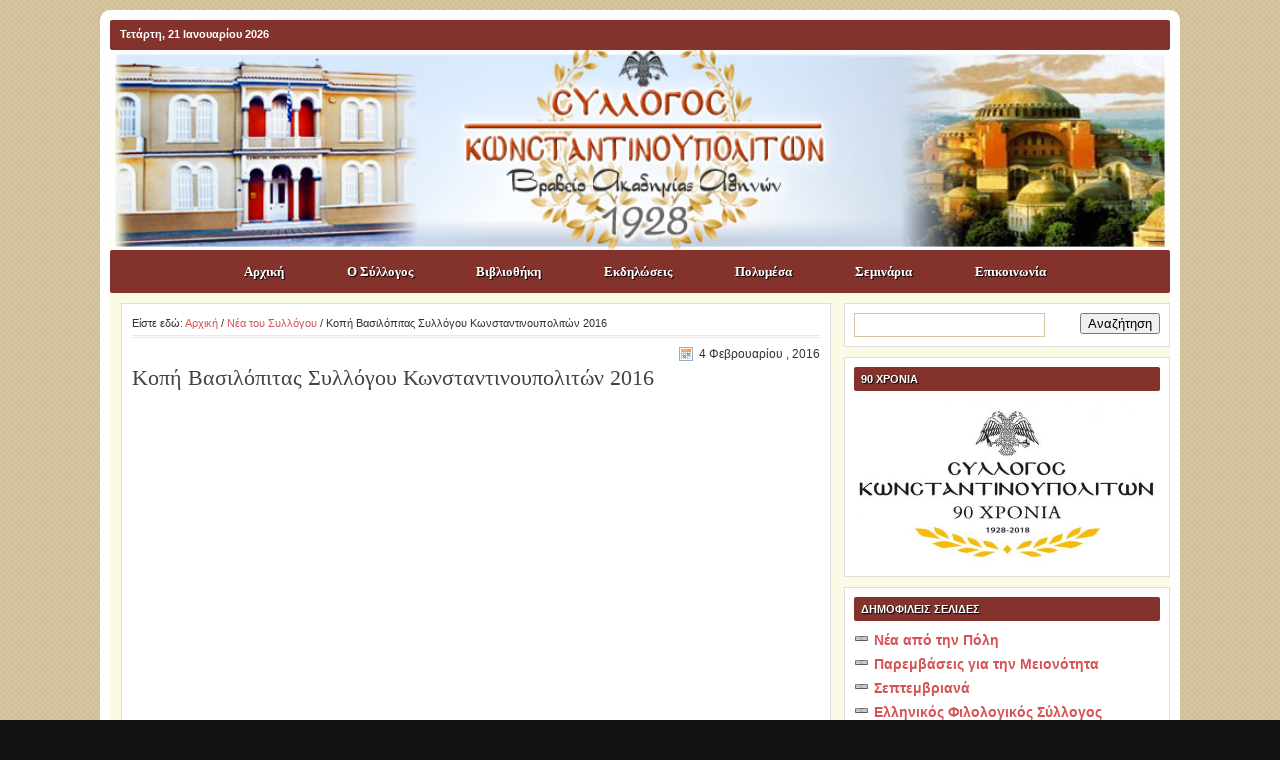

--- FILE ---
content_type: text/html; charset=UTF-8
request_url: https://www.cpolitan.gr/news/%CE%BA%CE%BF%CF%80%CE%AE-%CE%B2%CE%B1%CF%83%CE%B9%CE%BB%CF%8C%CF%80%CE%B9%CF%84%CE%B1%CF%82-%CF%83%CF%85%CE%BB%CE%BB%CF%8C%CE%B3%CE%BF%CF%85-%CE%BA%CF%89%CE%BD%CF%83%CF%84%CE%B1%CE%BD%CF%84%CE%B9/
body_size: 12833
content:
<!DOCTYPE html PUBLIC "-//W3C//DTD XHTML 1.0 Transitional//EN" "http://www.w3.org/TR/xhtml1/DTD/xhtml1-transitional.dtd">
<html xmlns="http://www.w3.org/1999/xhtml" lang="el" xml:lang="el">
	<head profile="http://gmpg.org/xfn/11">

	<meta http-equiv="Content-Type" content="text/html; charset=UTF-8" />
	<meta name="language" content="en" />

	<title>Κοπή Βασιλόπιτας Συλλόγου Κωνσταντινουπολιτών 2016 - ΣΥΛΛΟΓΟΣ ΚΩNΣΤΑΝΤΙΝΟΥΠΟΛΙΤΩΝ : ΣΥΛΛΟΓΟΣ ΚΩNΣΤΑΝΤΙΝΟΥΠΟΛΙΤΩΝ</title>
	<link rel="shortcut icon" href="https://www.cpolitan.gr/wp-content/themes/church_40/images/favicon.ico" type="image/x-icon" />

	<link rel="stylesheet" href="https://www.cpolitan.gr/wp-content/themes/church_40/style.css" type="text/css" media="screen" />
	<link rel="alternate" type="application/rss+xml" title="ΣΥΛΛΟΓΟΣ ΚΩNΣΤΑΝΤΙΝΟΥΠΟΛΙΤΩΝ RSS Feed" href="https://www.cpolitan.gr/feed/" />
	<link rel="alternate" type="application/atom+xml" title="ΣΥΛΛΟΓΟΣ ΚΩNΣΤΑΝΤΙΝΟΥΠΟΛΙΤΩΝ Atom Feed" href="https://www.cpolitan.gr/feed/atom/" />
	<link rel="pingback" href="https://www.cpolitan.gr/xmlrpc.php" />

		<meta name='robots' content='index, follow, max-image-preview:large, max-snippet:-1, max-video-preview:-1' />
	<style>img:is([sizes="auto" i], [sizes^="auto," i]) { contain-intrinsic-size: 3000px 1500px }</style>
	
	<!-- This site is optimized with the Yoast SEO plugin v21.7 - https://yoast.com/wordpress/plugins/seo/ -->
	<link rel="canonical" href="https://www.cpolitan.gr/news/κοπή-βασιλόπιτας-συλλόγου-κωνσταντι/" />
	<meta property="og:locale" content="el_GR" />
	<meta property="og:type" content="article" />
	<meta property="og:title" content="Κοπή Βασιλόπιτας Συλλόγου Κωνσταντινουπολιτών 2016 - ΣΥΛΛΟΓΟΣ ΚΩNΣΤΑΝΤΙΝΟΥΠΟΛΙΤΩΝ" />
	<meta property="og:url" content="https://www.cpolitan.gr/news/κοπή-βασιλόπιτας-συλλόγου-κωνσταντι/" />
	<meta property="og:site_name" content="ΣΥΛΛΟΓΟΣ ΚΩNΣΤΑΝΤΙΝΟΥΠΟΛΙΤΩΝ" />
	<meta property="article:publisher" content="https://www.facebook.com/SyllogosKwnstantinoupolitwn" />
	<meta property="article:published_time" content="2016-02-04T16:45:56+00:00" />
	<meta property="article:modified_time" content="2016-02-05T17:09:57+00:00" />
	<meta name="author" content="admin" />
	<meta name="twitter:label1" content="Συντάχθηκε από" />
	<meta name="twitter:data1" content="admin" />
	<script type="application/ld+json" class="yoast-schema-graph">{"@context":"https://schema.org","@graph":[{"@type":"Article","@id":"https://www.cpolitan.gr/news/%ce%ba%ce%bf%cf%80%ce%ae-%ce%b2%ce%b1%cf%83%ce%b9%ce%bb%cf%8c%cf%80%ce%b9%cf%84%ce%b1%cf%82-%cf%83%cf%85%ce%bb%ce%bb%cf%8c%ce%b3%ce%bf%cf%85-%ce%ba%cf%89%ce%bd%cf%83%cf%84%ce%b1%ce%bd%cf%84%ce%b9/#article","isPartOf":{"@id":"https://www.cpolitan.gr/news/%ce%ba%ce%bf%cf%80%ce%ae-%ce%b2%ce%b1%cf%83%ce%b9%ce%bb%cf%8c%cf%80%ce%b9%cf%84%ce%b1%cf%82-%cf%83%cf%85%ce%bb%ce%bb%cf%8c%ce%b3%ce%bf%cf%85-%ce%ba%cf%89%ce%bd%cf%83%cf%84%ce%b1%ce%bd%cf%84%ce%b9/"},"author":{"name":"admin","@id":"https://www.cpolitan.gr/#/schema/person/2ac7fd4dbdbc30826151bc0c1a41f14f"},"headline":"Κοπή Βασιλόπιτας Συλλόγου Κωνσταντινουπολιτών 2016","datePublished":"2016-02-04T16:45:56+00:00","dateModified":"2016-02-05T17:09:57+00:00","mainEntityOfPage":{"@id":"https://www.cpolitan.gr/news/%ce%ba%ce%bf%cf%80%ce%ae-%ce%b2%ce%b1%cf%83%ce%b9%ce%bb%cf%8c%cf%80%ce%b9%cf%84%ce%b1%cf%82-%cf%83%cf%85%ce%bb%ce%bb%cf%8c%ce%b3%ce%bf%cf%85-%ce%ba%cf%89%ce%bd%cf%83%cf%84%ce%b1%ce%bd%cf%84%ce%b9/"},"wordCount":8,"publisher":{"@id":"https://www.cpolitan.gr/#organization"},"articleSection":["Νέα του Συλλόγου"],"inLanguage":"el"},{"@type":"WebPage","@id":"https://www.cpolitan.gr/news/%ce%ba%ce%bf%cf%80%ce%ae-%ce%b2%ce%b1%cf%83%ce%b9%ce%bb%cf%8c%cf%80%ce%b9%cf%84%ce%b1%cf%82-%cf%83%cf%85%ce%bb%ce%bb%cf%8c%ce%b3%ce%bf%cf%85-%ce%ba%cf%89%ce%bd%cf%83%cf%84%ce%b1%ce%bd%cf%84%ce%b9/","url":"https://www.cpolitan.gr/news/%ce%ba%ce%bf%cf%80%ce%ae-%ce%b2%ce%b1%cf%83%ce%b9%ce%bb%cf%8c%cf%80%ce%b9%cf%84%ce%b1%cf%82-%cf%83%cf%85%ce%bb%ce%bb%cf%8c%ce%b3%ce%bf%cf%85-%ce%ba%cf%89%ce%bd%cf%83%cf%84%ce%b1%ce%bd%cf%84%ce%b9/","name":"Κοπή Βασιλόπιτας Συλλόγου Κωνσταντινουπολιτών 2016 - ΣΥΛΛΟΓΟΣ ΚΩNΣΤΑΝΤΙΝΟΥΠΟΛΙΤΩΝ","isPartOf":{"@id":"https://www.cpolitan.gr/#website"},"datePublished":"2016-02-04T16:45:56+00:00","dateModified":"2016-02-05T17:09:57+00:00","breadcrumb":{"@id":"https://www.cpolitan.gr/news/%ce%ba%ce%bf%cf%80%ce%ae-%ce%b2%ce%b1%cf%83%ce%b9%ce%bb%cf%8c%cf%80%ce%b9%cf%84%ce%b1%cf%82-%cf%83%cf%85%ce%bb%ce%bb%cf%8c%ce%b3%ce%bf%cf%85-%ce%ba%cf%89%ce%bd%cf%83%cf%84%ce%b1%ce%bd%cf%84%ce%b9/#breadcrumb"},"inLanguage":"el","potentialAction":[{"@type":"ReadAction","target":["https://www.cpolitan.gr/news/%ce%ba%ce%bf%cf%80%ce%ae-%ce%b2%ce%b1%cf%83%ce%b9%ce%bb%cf%8c%cf%80%ce%b9%cf%84%ce%b1%cf%82-%cf%83%cf%85%ce%bb%ce%bb%cf%8c%ce%b3%ce%bf%cf%85-%ce%ba%cf%89%ce%bd%cf%83%cf%84%ce%b1%ce%bd%cf%84%ce%b9/"]}]},{"@type":"BreadcrumbList","@id":"https://www.cpolitan.gr/news/%ce%ba%ce%bf%cf%80%ce%ae-%ce%b2%ce%b1%cf%83%ce%b9%ce%bb%cf%8c%cf%80%ce%b9%cf%84%ce%b1%cf%82-%cf%83%cf%85%ce%bb%ce%bb%cf%8c%ce%b3%ce%bf%cf%85-%ce%ba%cf%89%ce%bd%cf%83%cf%84%ce%b1%ce%bd%cf%84%ce%b9/#breadcrumb","itemListElement":[{"@type":"ListItem","position":1,"name":"Home","item":"https://www.cpolitan.gr/"},{"@type":"ListItem","position":2,"name":"Κοπή Βασιλόπιτας Συλλόγου Κωνσταντινουπολιτών 2016"}]},{"@type":"WebSite","@id":"https://www.cpolitan.gr/#website","url":"https://www.cpolitan.gr/","name":"ΣΥΛΛΟΓΟΣ ΚΩNΣΤΑΝΤΙΝΟΥΠΟΛΙΤΩΝ","description":"ΠΟΛΙΤΙΣΤΙΚΟΣ ΣΥΛΛΟΓΟΣ","publisher":{"@id":"https://www.cpolitan.gr/#organization"},"potentialAction":[{"@type":"SearchAction","target":{"@type":"EntryPoint","urlTemplate":"https://www.cpolitan.gr/?s={search_term_string}"},"query-input":"required name=search_term_string"}],"inLanguage":"el"},{"@type":"Organization","@id":"https://www.cpolitan.gr/#organization","name":"ΣΥΛΛΟΓΟΣ ΚΩNΣΤΑΝΤΙΝΟΥΠΟΛΙΤΩΝ","url":"https://www.cpolitan.gr/","logo":{"@type":"ImageObject","inLanguage":"el","@id":"https://www.cpolitan.gr/#/schema/logo/image/","url":"https://cpolitan.eu-central-1.linodeobjects.com/uploads/2023/10/Constantinopolitan_Society_KTIRIO_IMAGE.jpg","contentUrl":"https://cpolitan.eu-central-1.linodeobjects.com/uploads/2023/10/Constantinopolitan_Society_KTIRIO_IMAGE.jpg","width":1920,"height":1440,"caption":"ΣΥΛΛΟΓΟΣ ΚΩNΣΤΑΝΤΙΝΟΥΠΟΛΙΤΩΝ"},"image":{"@id":"https://www.cpolitan.gr/#/schema/logo/image/"},"sameAs":["https://www.facebook.com/SyllogosKwnstantinoupolitwn","https://www.youtube.com/user/Constantinopolitans"]},{"@type":"Person","@id":"https://www.cpolitan.gr/#/schema/person/2ac7fd4dbdbc30826151bc0c1a41f14f","name":"admin","image":{"@type":"ImageObject","inLanguage":"el","@id":"https://www.cpolitan.gr/#/schema/person/image/","url":"https://secure.gravatar.com/avatar/17691b6fdaa8f9d550c1fc2f9e4e65b8b36e3123959d8ece6fc2c03ca33e081c?s=96&d=mm&r=g","contentUrl":"https://secure.gravatar.com/avatar/17691b6fdaa8f9d550c1fc2f9e4e65b8b36e3123959d8ece6fc2c03ca33e081c?s=96&d=mm&r=g","caption":"admin"},"url":"https://www.cpolitan.gr/author/admin2/"}]}</script>
	<!-- / Yoast SEO plugin. -->


<link rel='dns-prefetch' href='//stats.wp.com' />
<link rel='dns-prefetch' href='//cpolitan.eu-central-1.linodeobjects.com' />
<script type="text/javascript">
/* <![CDATA[ */
window._wpemojiSettings = {"baseUrl":"https:\/\/s.w.org\/images\/core\/emoji\/16.0.1\/72x72\/","ext":".png","svgUrl":"https:\/\/s.w.org\/images\/core\/emoji\/16.0.1\/svg\/","svgExt":".svg","source":{"concatemoji":"https:\/\/www.cpolitan.gr\/wp-includes\/js\/wp-emoji-release.min.js?ver=6.8.3"}};
/*! This file is auto-generated */
!function(s,n){var o,i,e;function c(e){try{var t={supportTests:e,timestamp:(new Date).valueOf()};sessionStorage.setItem(o,JSON.stringify(t))}catch(e){}}function p(e,t,n){e.clearRect(0,0,e.canvas.width,e.canvas.height),e.fillText(t,0,0);var t=new Uint32Array(e.getImageData(0,0,e.canvas.width,e.canvas.height).data),a=(e.clearRect(0,0,e.canvas.width,e.canvas.height),e.fillText(n,0,0),new Uint32Array(e.getImageData(0,0,e.canvas.width,e.canvas.height).data));return t.every(function(e,t){return e===a[t]})}function u(e,t){e.clearRect(0,0,e.canvas.width,e.canvas.height),e.fillText(t,0,0);for(var n=e.getImageData(16,16,1,1),a=0;a<n.data.length;a++)if(0!==n.data[a])return!1;return!0}function f(e,t,n,a){switch(t){case"flag":return n(e,"\ud83c\udff3\ufe0f\u200d\u26a7\ufe0f","\ud83c\udff3\ufe0f\u200b\u26a7\ufe0f")?!1:!n(e,"\ud83c\udde8\ud83c\uddf6","\ud83c\udde8\u200b\ud83c\uddf6")&&!n(e,"\ud83c\udff4\udb40\udc67\udb40\udc62\udb40\udc65\udb40\udc6e\udb40\udc67\udb40\udc7f","\ud83c\udff4\u200b\udb40\udc67\u200b\udb40\udc62\u200b\udb40\udc65\u200b\udb40\udc6e\u200b\udb40\udc67\u200b\udb40\udc7f");case"emoji":return!a(e,"\ud83e\udedf")}return!1}function g(e,t,n,a){var r="undefined"!=typeof WorkerGlobalScope&&self instanceof WorkerGlobalScope?new OffscreenCanvas(300,150):s.createElement("canvas"),o=r.getContext("2d",{willReadFrequently:!0}),i=(o.textBaseline="top",o.font="600 32px Arial",{});return e.forEach(function(e){i[e]=t(o,e,n,a)}),i}function t(e){var t=s.createElement("script");t.src=e,t.defer=!0,s.head.appendChild(t)}"undefined"!=typeof Promise&&(o="wpEmojiSettingsSupports",i=["flag","emoji"],n.supports={everything:!0,everythingExceptFlag:!0},e=new Promise(function(e){s.addEventListener("DOMContentLoaded",e,{once:!0})}),new Promise(function(t){var n=function(){try{var e=JSON.parse(sessionStorage.getItem(o));if("object"==typeof e&&"number"==typeof e.timestamp&&(new Date).valueOf()<e.timestamp+604800&&"object"==typeof e.supportTests)return e.supportTests}catch(e){}return null}();if(!n){if("undefined"!=typeof Worker&&"undefined"!=typeof OffscreenCanvas&&"undefined"!=typeof URL&&URL.createObjectURL&&"undefined"!=typeof Blob)try{var e="postMessage("+g.toString()+"("+[JSON.stringify(i),f.toString(),p.toString(),u.toString()].join(",")+"));",a=new Blob([e],{type:"text/javascript"}),r=new Worker(URL.createObjectURL(a),{name:"wpTestEmojiSupports"});return void(r.onmessage=function(e){c(n=e.data),r.terminate(),t(n)})}catch(e){}c(n=g(i,f,p,u))}t(n)}).then(function(e){for(var t in e)n.supports[t]=e[t],n.supports.everything=n.supports.everything&&n.supports[t],"flag"!==t&&(n.supports.everythingExceptFlag=n.supports.everythingExceptFlag&&n.supports[t]);n.supports.everythingExceptFlag=n.supports.everythingExceptFlag&&!n.supports.flag,n.DOMReady=!1,n.readyCallback=function(){n.DOMReady=!0}}).then(function(){return e}).then(function(){var e;n.supports.everything||(n.readyCallback(),(e=n.source||{}).concatemoji?t(e.concatemoji):e.wpemoji&&e.twemoji&&(t(e.twemoji),t(e.wpemoji)))}))}((window,document),window._wpemojiSettings);
/* ]]> */
</script>
<style id='wp-emoji-styles-inline-css' type='text/css'>

	img.wp-smiley, img.emoji {
		display: inline !important;
		border: none !important;
		box-shadow: none !important;
		height: 1em !important;
		width: 1em !important;
		margin: 0 0.07em !important;
		vertical-align: -0.1em !important;
		background: none !important;
		padding: 0 !important;
	}
</style>
<link rel='stylesheet' id='wp-block-library-css' href='https://www.cpolitan.gr/wp-includes/css/dist/block-library/style.min.css?ver=6.8.3' type='text/css' media='all' />
<style id='wp-block-library-inline-css' type='text/css'>
.has-text-align-justify{text-align:justify;}
</style>
<style id='classic-theme-styles-inline-css' type='text/css'>
/*! This file is auto-generated */
.wp-block-button__link{color:#fff;background-color:#32373c;border-radius:9999px;box-shadow:none;text-decoration:none;padding:calc(.667em + 2px) calc(1.333em + 2px);font-size:1.125em}.wp-block-file__button{background:#32373c;color:#fff;text-decoration:none}
</style>
<style id='global-styles-inline-css' type='text/css'>
:root{--wp--preset--aspect-ratio--square: 1;--wp--preset--aspect-ratio--4-3: 4/3;--wp--preset--aspect-ratio--3-4: 3/4;--wp--preset--aspect-ratio--3-2: 3/2;--wp--preset--aspect-ratio--2-3: 2/3;--wp--preset--aspect-ratio--16-9: 16/9;--wp--preset--aspect-ratio--9-16: 9/16;--wp--preset--color--black: #000000;--wp--preset--color--cyan-bluish-gray: #abb8c3;--wp--preset--color--white: #ffffff;--wp--preset--color--pale-pink: #f78da7;--wp--preset--color--vivid-red: #cf2e2e;--wp--preset--color--luminous-vivid-orange: #ff6900;--wp--preset--color--luminous-vivid-amber: #fcb900;--wp--preset--color--light-green-cyan: #7bdcb5;--wp--preset--color--vivid-green-cyan: #00d084;--wp--preset--color--pale-cyan-blue: #8ed1fc;--wp--preset--color--vivid-cyan-blue: #0693e3;--wp--preset--color--vivid-purple: #9b51e0;--wp--preset--gradient--vivid-cyan-blue-to-vivid-purple: linear-gradient(135deg,rgba(6,147,227,1) 0%,rgb(155,81,224) 100%);--wp--preset--gradient--light-green-cyan-to-vivid-green-cyan: linear-gradient(135deg,rgb(122,220,180) 0%,rgb(0,208,130) 100%);--wp--preset--gradient--luminous-vivid-amber-to-luminous-vivid-orange: linear-gradient(135deg,rgba(252,185,0,1) 0%,rgba(255,105,0,1) 100%);--wp--preset--gradient--luminous-vivid-orange-to-vivid-red: linear-gradient(135deg,rgba(255,105,0,1) 0%,rgb(207,46,46) 100%);--wp--preset--gradient--very-light-gray-to-cyan-bluish-gray: linear-gradient(135deg,rgb(238,238,238) 0%,rgb(169,184,195) 100%);--wp--preset--gradient--cool-to-warm-spectrum: linear-gradient(135deg,rgb(74,234,220) 0%,rgb(151,120,209) 20%,rgb(207,42,186) 40%,rgb(238,44,130) 60%,rgb(251,105,98) 80%,rgb(254,248,76) 100%);--wp--preset--gradient--blush-light-purple: linear-gradient(135deg,rgb(255,206,236) 0%,rgb(152,150,240) 100%);--wp--preset--gradient--blush-bordeaux: linear-gradient(135deg,rgb(254,205,165) 0%,rgb(254,45,45) 50%,rgb(107,0,62) 100%);--wp--preset--gradient--luminous-dusk: linear-gradient(135deg,rgb(255,203,112) 0%,rgb(199,81,192) 50%,rgb(65,88,208) 100%);--wp--preset--gradient--pale-ocean: linear-gradient(135deg,rgb(255,245,203) 0%,rgb(182,227,212) 50%,rgb(51,167,181) 100%);--wp--preset--gradient--electric-grass: linear-gradient(135deg,rgb(202,248,128) 0%,rgb(113,206,126) 100%);--wp--preset--gradient--midnight: linear-gradient(135deg,rgb(2,3,129) 0%,rgb(40,116,252) 100%);--wp--preset--font-size--small: 13px;--wp--preset--font-size--medium: 20px;--wp--preset--font-size--large: 36px;--wp--preset--font-size--x-large: 42px;--wp--preset--spacing--20: 0.44rem;--wp--preset--spacing--30: 0.67rem;--wp--preset--spacing--40: 1rem;--wp--preset--spacing--50: 1.5rem;--wp--preset--spacing--60: 2.25rem;--wp--preset--spacing--70: 3.38rem;--wp--preset--spacing--80: 5.06rem;--wp--preset--shadow--natural: 6px 6px 9px rgba(0, 0, 0, 0.2);--wp--preset--shadow--deep: 12px 12px 50px rgba(0, 0, 0, 0.4);--wp--preset--shadow--sharp: 6px 6px 0px rgba(0, 0, 0, 0.2);--wp--preset--shadow--outlined: 6px 6px 0px -3px rgba(255, 255, 255, 1), 6px 6px rgba(0, 0, 0, 1);--wp--preset--shadow--crisp: 6px 6px 0px rgba(0, 0, 0, 1);}:where(.is-layout-flex){gap: 0.5em;}:where(.is-layout-grid){gap: 0.5em;}body .is-layout-flex{display: flex;}.is-layout-flex{flex-wrap: wrap;align-items: center;}.is-layout-flex > :is(*, div){margin: 0;}body .is-layout-grid{display: grid;}.is-layout-grid > :is(*, div){margin: 0;}:where(.wp-block-columns.is-layout-flex){gap: 2em;}:where(.wp-block-columns.is-layout-grid){gap: 2em;}:where(.wp-block-post-template.is-layout-flex){gap: 1.25em;}:where(.wp-block-post-template.is-layout-grid){gap: 1.25em;}.has-black-color{color: var(--wp--preset--color--black) !important;}.has-cyan-bluish-gray-color{color: var(--wp--preset--color--cyan-bluish-gray) !important;}.has-white-color{color: var(--wp--preset--color--white) !important;}.has-pale-pink-color{color: var(--wp--preset--color--pale-pink) !important;}.has-vivid-red-color{color: var(--wp--preset--color--vivid-red) !important;}.has-luminous-vivid-orange-color{color: var(--wp--preset--color--luminous-vivid-orange) !important;}.has-luminous-vivid-amber-color{color: var(--wp--preset--color--luminous-vivid-amber) !important;}.has-light-green-cyan-color{color: var(--wp--preset--color--light-green-cyan) !important;}.has-vivid-green-cyan-color{color: var(--wp--preset--color--vivid-green-cyan) !important;}.has-pale-cyan-blue-color{color: var(--wp--preset--color--pale-cyan-blue) !important;}.has-vivid-cyan-blue-color{color: var(--wp--preset--color--vivid-cyan-blue) !important;}.has-vivid-purple-color{color: var(--wp--preset--color--vivid-purple) !important;}.has-black-background-color{background-color: var(--wp--preset--color--black) !important;}.has-cyan-bluish-gray-background-color{background-color: var(--wp--preset--color--cyan-bluish-gray) !important;}.has-white-background-color{background-color: var(--wp--preset--color--white) !important;}.has-pale-pink-background-color{background-color: var(--wp--preset--color--pale-pink) !important;}.has-vivid-red-background-color{background-color: var(--wp--preset--color--vivid-red) !important;}.has-luminous-vivid-orange-background-color{background-color: var(--wp--preset--color--luminous-vivid-orange) !important;}.has-luminous-vivid-amber-background-color{background-color: var(--wp--preset--color--luminous-vivid-amber) !important;}.has-light-green-cyan-background-color{background-color: var(--wp--preset--color--light-green-cyan) !important;}.has-vivid-green-cyan-background-color{background-color: var(--wp--preset--color--vivid-green-cyan) !important;}.has-pale-cyan-blue-background-color{background-color: var(--wp--preset--color--pale-cyan-blue) !important;}.has-vivid-cyan-blue-background-color{background-color: var(--wp--preset--color--vivid-cyan-blue) !important;}.has-vivid-purple-background-color{background-color: var(--wp--preset--color--vivid-purple) !important;}.has-black-border-color{border-color: var(--wp--preset--color--black) !important;}.has-cyan-bluish-gray-border-color{border-color: var(--wp--preset--color--cyan-bluish-gray) !important;}.has-white-border-color{border-color: var(--wp--preset--color--white) !important;}.has-pale-pink-border-color{border-color: var(--wp--preset--color--pale-pink) !important;}.has-vivid-red-border-color{border-color: var(--wp--preset--color--vivid-red) !important;}.has-luminous-vivid-orange-border-color{border-color: var(--wp--preset--color--luminous-vivid-orange) !important;}.has-luminous-vivid-amber-border-color{border-color: var(--wp--preset--color--luminous-vivid-amber) !important;}.has-light-green-cyan-border-color{border-color: var(--wp--preset--color--light-green-cyan) !important;}.has-vivid-green-cyan-border-color{border-color: var(--wp--preset--color--vivid-green-cyan) !important;}.has-pale-cyan-blue-border-color{border-color: var(--wp--preset--color--pale-cyan-blue) !important;}.has-vivid-cyan-blue-border-color{border-color: var(--wp--preset--color--vivid-cyan-blue) !important;}.has-vivid-purple-border-color{border-color: var(--wp--preset--color--vivid-purple) !important;}.has-vivid-cyan-blue-to-vivid-purple-gradient-background{background: var(--wp--preset--gradient--vivid-cyan-blue-to-vivid-purple) !important;}.has-light-green-cyan-to-vivid-green-cyan-gradient-background{background: var(--wp--preset--gradient--light-green-cyan-to-vivid-green-cyan) !important;}.has-luminous-vivid-amber-to-luminous-vivid-orange-gradient-background{background: var(--wp--preset--gradient--luminous-vivid-amber-to-luminous-vivid-orange) !important;}.has-luminous-vivid-orange-to-vivid-red-gradient-background{background: var(--wp--preset--gradient--luminous-vivid-orange-to-vivid-red) !important;}.has-very-light-gray-to-cyan-bluish-gray-gradient-background{background: var(--wp--preset--gradient--very-light-gray-to-cyan-bluish-gray) !important;}.has-cool-to-warm-spectrum-gradient-background{background: var(--wp--preset--gradient--cool-to-warm-spectrum) !important;}.has-blush-light-purple-gradient-background{background: var(--wp--preset--gradient--blush-light-purple) !important;}.has-blush-bordeaux-gradient-background{background: var(--wp--preset--gradient--blush-bordeaux) !important;}.has-luminous-dusk-gradient-background{background: var(--wp--preset--gradient--luminous-dusk) !important;}.has-pale-ocean-gradient-background{background: var(--wp--preset--gradient--pale-ocean) !important;}.has-electric-grass-gradient-background{background: var(--wp--preset--gradient--electric-grass) !important;}.has-midnight-gradient-background{background: var(--wp--preset--gradient--midnight) !important;}.has-small-font-size{font-size: var(--wp--preset--font-size--small) !important;}.has-medium-font-size{font-size: var(--wp--preset--font-size--medium) !important;}.has-large-font-size{font-size: var(--wp--preset--font-size--large) !important;}.has-x-large-font-size{font-size: var(--wp--preset--font-size--x-large) !important;}
:where(.wp-block-post-template.is-layout-flex){gap: 1.25em;}:where(.wp-block-post-template.is-layout-grid){gap: 1.25em;}
:where(.wp-block-columns.is-layout-flex){gap: 2em;}:where(.wp-block-columns.is-layout-grid){gap: 2em;}
:root :where(.wp-block-pullquote){font-size: 1.5em;line-height: 1.6;}
</style>
<link rel='stylesheet' id='social-logos-css' href='https://www.cpolitan.gr/wp-content/plugins/jetpack/_inc/social-logos/social-logos.min.css?ver=12.9.4' type='text/css' media='all' />
<link rel='stylesheet' id='jetpack_css-css' href='https://www.cpolitan.gr/wp-content/plugins/jetpack/css/jetpack.css?ver=12.9.4' type='text/css' media='all' />
<script type="text/javascript" src="https://www.cpolitan.gr/wp-includes/js/jquery/jquery.min.js?ver=3.7.1" id="jquery-core-js"></script>
<script type="text/javascript" src="https://www.cpolitan.gr/wp-includes/js/jquery/jquery-migrate.min.js?ver=3.4.1" id="jquery-migrate-js"></script>
<link rel="https://api.w.org/" href="https://www.cpolitan.gr/wp-json/" /><link rel="alternate" title="JSON" type="application/json" href="https://www.cpolitan.gr/wp-json/wp/v2/posts/4950" /><link rel="EditURI" type="application/rsd+xml" title="RSD" href="https://www.cpolitan.gr/xmlrpc.php?rsd" />
<link rel='shortlink' href='https://www.cpolitan.gr/?p=4950' />
<link rel="alternate" title="oEmbed (JSON)" type="application/json+oembed" href="https://www.cpolitan.gr/wp-json/oembed/1.0/embed?url=https%3A%2F%2Fwww.cpolitan.gr%2Fnews%2F%25ce%25ba%25ce%25bf%25cf%2580%25ce%25ae-%25ce%25b2%25ce%25b1%25cf%2583%25ce%25b9%25ce%25bb%25cf%258c%25cf%2580%25ce%25b9%25cf%2584%25ce%25b1%25cf%2582-%25cf%2583%25cf%2585%25ce%25bb%25ce%25bb%25cf%258c%25ce%25b3%25ce%25bf%25cf%2585-%25ce%25ba%25cf%2589%25ce%25bd%25cf%2583%25cf%2584%25ce%25b1%25ce%25bd%25cf%2584%25ce%25b9%2F" />
<link rel="alternate" title="oEmbed (XML)" type="text/xml+oembed" href="https://www.cpolitan.gr/wp-json/oembed/1.0/embed?url=https%3A%2F%2Fwww.cpolitan.gr%2Fnews%2F%25ce%25ba%25ce%25bf%25cf%2580%25ce%25ae-%25ce%25b2%25ce%25b1%25cf%2583%25ce%25b9%25ce%25bb%25cf%258c%25cf%2580%25ce%25b9%25cf%2584%25ce%25b1%25cf%2582-%25cf%2583%25cf%2585%25ce%25bb%25ce%25bb%25cf%258c%25ce%25b3%25ce%25bf%25cf%2585-%25ce%25ba%25cf%2589%25ce%25bd%25cf%2583%25cf%2584%25ce%25b1%25ce%25bd%25cf%2584%25ce%25b9%2F&#038;format=xml" />

	<!-- begin gallery scripts -->
    <link rel="stylesheet" href="https://www.cpolitan.gr/wp-content/plugins/featured-content-gallery/css/jd.gallery.css.php" type="text/css" media="screen" charset="utf-8"/>
	<link rel="stylesheet" href="https://www.cpolitan.gr/wp-content/plugins/featured-content-gallery/css/jd.gallery.css" type="text/css" media="screen" charset="utf-8"/>
	<script type="text/javascript" src="https://www.cpolitan.gr/wp-content/plugins/featured-content-gallery/scripts/mootools.v1.11.js"></script>
	<script type="text/javascript" src="https://www.cpolitan.gr/wp-content/plugins/featured-content-gallery/scripts/jd.gallery.js.php"></script>
	<script type="text/javascript" src="https://www.cpolitan.gr/wp-content/plugins/featured-content-gallery/scripts/jd.gallery.transitions.js"></script>
	<!-- end gallery scripts -->

		<!-- GA Google Analytics @ https://m0n.co/ga -->
		<script async src="https://www.googletagmanager.com/gtag/js?id=G-V5NVMF8FVK"></script>
		<script>
			window.dataLayer = window.dataLayer || [];
			function gtag(){dataLayer.push(arguments);}
			gtag('js', new Date());
			gtag('config', 'G-V5NVMF8FVK');
		</script>

	                       <style type="text/css">
              @media screen {
                    .printfriendly {
                       position: relative;
                        z-index: 1000;
                     margin: 
                        5px 12px 12px 12px                     ;
                  }
                  .printfriendly a, .printfriendly a:link, .printfriendly a:visited, .printfriendly a:hover, .printfriendly a:active {
                       font-weight: 600;
                      cursor: pointer;
                       text-decoration: none;
                     border: none;
                      -webkit-box-shadow: none;
                      -moz-box-shadow: none;
                     box-shadow: none;
                      outline:none;
                        font-size: 13px !important;
                        color: #000000 !important;
                   }
                  .printfriendly.pf-alignleft {
                      float: left
                    }
                  .printfriendly.pf-alignright {
                     float: right;
                  }
                  .printfriendly.pf-aligncenter {
                        display: flex;
                     align-items: center;
                       justify-content: center;
                   }
              }
          }

         @media print {
             .printfriendly {
                   display: none;
             }
          }

         .pf-button-img {
               border: none;
              -webkit-box-shadow: none; 
             -moz-box-shadow: none; 
                box-shadow: none; 
             padding: 0; 
               margin: 0;
             display: inline; 
              vertical-align: middle;
            }
          
           img.pf-button-img + .pf-button-text {
              margin-left: 6px;
          }
        </style>

        <style type="text/css" id="pf-excerpt-styles">
          .pf-button.pf-button-excerpt {
              display: none;
           }
        </style>
                <script>  (function(a,b,c,d,e){var f=a+"Q";b[a]=b[a]||{};b[a][d]=b[a][d]||function(){
  (b[f]=b[f]||[]).push(arguments)};a=c.getElementsByTagName(e)[0];c=c.createElement(e);c.async=1;
  c.src="//static.reembed.com/data/scripts/g_3313_64f7e60cb70fd5b4dee63e8f284b56a7.js";
  a.parentNode.insertBefore(c,a)})("reEmbed",window,document,"setupPlaylist","script");
</script>	<style>img#wpstats{display:none}</style>
					<!-- Easy Columns 2.1.1 by Pat Friedl http://www.patrickfriedl.com -->
			<link rel="stylesheet" href="https://www.cpolitan.gr/wp-content/plugins/easy-columns/css/easy-columns.css" type="text/css" media="screen, projection" />
					<style type="text/css" id="wp-custom-css">
			/*
Καλώς ήρθατε στο Παραμετροποιήσιμο CSS!

Για να μάθετε περισσότερα δείτε το
http://wp.me/PEmnE-Bt
*/

#searchsubmit {
	float: right;
}

.wysija-submit-field:hover, #searchsubmit:hover {
	cursor: pointer;
}

#s, #form-validation-field-0 {
	width: 60%;
	color: #202020;
	margin: 0;
	padding: 4px 0 3px 5px;
	border: 1px solid rgb(214,199,160);
}

figure.wp-caption {
    border: 0px; 
    background-color: transparent;
}

div.sharedaddy h3.sd-title:before {
    display: none;
}

#content .sd-social h3.sd-title {
    background: none;
    color: #83322c;
}		</style>
			<script type="text/javascript"><!--//--><![CDATA[//><!--
		sfHover = function() {
			if (!document.getElementsByTagName) return false;
			var sfEls = document.getElementById("nav").getElementsByTagName("li");
						var sfEls1 = document.getElementById("subnav").getElementsByTagName("li");
			for (var i=0; i<sfEls.length; i++) {
				sfEls[i].onmouseover=function() {
					this.className+=" sfhover";
				}
				sfEls[i].onmouseout=function() {
					this.className=this.className.replace(new RegExp(" sfhover\\b"), "");
				}
			}
						for (var i=0; i<sfEls1.length; i++) {
				sfEls1[i].onmouseover=function() {
					this.className+=" sfhover1";
				}
				sfEls1[i].onmouseout=function() {
					this.className=this.className.replace(new RegExp(" sfhover1\\b"), "");
				}
			}
		}
		if (window.attachEvent) window.attachEvent("onload", sfHover);
//--><!]]></script>
</head>
<body>
<div id="wrap">
	<div id="topnavbar">
		<div class="topnavbarleft">
			<p class="header-date">
                <script type="text/javascript">
                    (function () {
                        var now = new Date();
                        var dayOfTheWeek = now.getDay();
                        var month = now.getMonth();
                        var year = now.getFullYear();

                        var weekDays = [
                            "Κυριακή",
                            "Δευτέρα",
                            "Τρίτη",
                            "Τετάρτη",
                            "Πέμπτη",
                            "Παρασκευή",
                            "Σάββατο",
                        ];

                        var months = [
                            "Ιανουαρίου",
                            "Φεβρουαρίου",
                            "Μαρτίου",
                            "Απριλίου",
                            "Μαΐου",
                            "Ιουνίου",
                            "Ιουλίου",
                            "Αυγούστου",
                            "Σεπτεμβρίου",
                            "Οκτωβρίου",
                            "Νοεμβρίου",
                            "Δεκεμβρίου",
                        ];

                        var dayName = weekDays[dayOfTheWeek];
                        var monthName = months[month];

                        var dayOfTheMonth = now.getDate();

                        var date = dayName
                            + ", " + dayOfTheMonth.toString().padStart(2, "0")
                            + " " + monthName
                            + " " + year.toString();

                        document.write(date);
                    })();
                </script>
            </p>
		</div>
	</div>
    <div id="header">
        <div class="headerleft" id="imageheader">
            <h4><a href="/">ΣΥΛΛΟΓΟΣ ΚΩNΣΤΑΝΤΙΝΟΥΠΟΛΙΤΩΝ</a></h4>            <p>ΠΟΛΙΤΙΣΤΙΚΟΣ ΣΥΛΛΟΓΟΣ</p>
        </div>
    </div>
    <div id="navbar">
        <div id="navbarleft">
            <div class="menu-%ce%ba%cf%85%cf%81%ce%b9%ce%bf-%ce%bc%ce%b5%ce%bd%ce%bf%cf%85-container"><ul id="nav" class="menu"><li id="menu-item-9657" class="menu-item menu-item-type-custom menu-item-object-custom menu-item-home menu-item-9657"><a href="https://www.cpolitan.gr/">Αρχική</a></li>
<li id="menu-item-9658" class="menu-item menu-item-type-post_type menu-item-object-page menu-item-has-children menu-item-9658"><a href="https://www.cpolitan.gr/%cf%83%cf%8d%ce%bb%ce%bb%ce%bf%ce%b3%ce%bf%cf%82/">Ο Σύλλογος</a>
<ul class="sub-menu">
	<li id="menu-item-9696" class="menu-item menu-item-type-post_type menu-item-object-page menu-item-9696"><a href="https://www.cpolitan.gr/%cf%83%cf%8d%ce%bb%ce%bb%ce%bf%ce%b3%ce%bf%cf%82/">Ποιοί είμαστε</a></li>
	<li id="menu-item-9661" class="menu-item menu-item-type-post_type menu-item-object-page menu-item-9661"><a href="https://www.cpolitan.gr/%cf%83%cf%8d%ce%bb%ce%bb%ce%bf%ce%b3%ce%bf%cf%82/%ce%b4%ce%b9%ce%bf%ce%b9%ce%ba%ce%b7%cf%84%ce%b9%ce%ba%cf%8c-%cf%83%cf%85%ce%bc%ce%b2%ce%bf%cf%8d%ce%bb%ce%b9%ce%bf/">Διοικητικό Συμβούλιο</a></li>
	<li id="menu-item-9664" class="menu-item menu-item-type-post_type menu-item-object-page menu-item-9664"><a href="https://www.cpolitan.gr/%cf%83%cf%8d%ce%bb%ce%bb%ce%bf%ce%b3%ce%bf%cf%82/%ce%ba%ce%b1%cf%84%ce%b1%cf%83%cf%84%ce%b1%cf%84%ce%b9%ce%ba%cf%8c/">Καταστατικό</a></li>
	<li id="menu-item-9667" class="menu-item menu-item-type-post_type menu-item-object-page menu-item-9667"><a href="https://www.cpolitan.gr/%cf%83%cf%8d%ce%bb%ce%bb%ce%bf%ce%b3%ce%bf%cf%82/%ce%b1%cf%81%cf%87%ce%b5%ce%af%ce%bf/">Αρχείο</a></li>
</ul>
</li>
<li id="menu-item-9670" class="menu-item menu-item-type-post_type menu-item-object-page menu-item-has-children menu-item-9670"><a href="https://www.cpolitan.gr/%ce%b2%ce%b9%ce%b2%ce%bb%ce%b9%ce%bf%ce%b8%ce%ae%ce%ba%ce%b7/">Βιβλιοθήκη</a>
<ul class="sub-menu">
	<li id="menu-item-9673" class="menu-item menu-item-type-post_type menu-item-object-page menu-item-9673"><a href="https://www.cpolitan.gr/%ce%b2%ce%b9%ce%b2%ce%bb%ce%b9%ce%bf%ce%b8%ce%ae%ce%ba%ce%b7/%ce%b5%ce%ba%ce%b4%cf%8c%cf%83%ce%b5%ce%b9%cf%82/">Εκδόσεις</a></li>
</ul>
</li>
<li id="menu-item-9676" class="menu-item menu-item-type-taxonomy menu-item-object-category menu-item-has-children menu-item-9676"><a href="https://www.cpolitan.gr/category/events/">Εκδηλώσεις</a>
<ul class="sub-menu">
	<li id="menu-item-9688" class="menu-item menu-item-type-post_type menu-item-object-page menu-item-9688"><a href="https://www.cpolitan.gr/%ce%b5%ce%ba%ce%b4%cf%81%ce%bf%ce%bc%ce%ad%cf%82/">Εκδρομές</a></li>
</ul>
</li>
<li id="menu-item-9679" class="menu-item menu-item-type-post_type menu-item-object-page menu-item-has-children menu-item-9679"><a href="https://www.cpolitan.gr/%ce%b2%ce%af%ce%bd%cf%84%ce%b5%ce%bf/">Πολυμέσα</a>
<ul class="sub-menu">
	<li id="menu-item-9748" class="menu-item menu-item-type-custom menu-item-object-custom menu-item-9748"><a href="https://www.cpolitan.gr/%ce%b2%ce%af%ce%bd%cf%84%ce%b5%ce%bf/">Βίντεο</a></li>
	<li id="menu-item-9699" class="menu-item menu-item-type-custom menu-item-object-custom menu-item-9699"><a href="https://www.cpolitan.gr/%CF%81%CE%B1%CE%B4%CE%B9%CE%BF%CE%B5%CE%BA%CF%80%CE%BF%CE%BC%CF%80%CE%AD%CF%82/">Ραδιοεκπομπές</a></li>
</ul>
</li>
<li id="menu-item-9678" class="menu-item menu-item-type-post_type menu-item-object-page menu-item-9678"><a href="https://www.cpolitan.gr/hori/">Σεμινάρια</a></li>
<li id="menu-item-9682" class="menu-item menu-item-type-post_type menu-item-object-page menu-item-has-children menu-item-9682"><a href="https://www.cpolitan.gr/%ce%b5%cf%80%ce%b9%ce%ba%ce%bf%ce%b9%ce%bd%cf%89%ce%bd%ce%af%ce%b1/">Επικοινωνία</a>
<ul class="sub-menu">
	<li id="menu-item-9685" class="menu-item menu-item-type-post_type menu-item-object-page menu-item-9685"><a href="https://www.cpolitan.gr/%ce%b5%cf%80%ce%b9%ce%ba%ce%bf%ce%b9%ce%bd%cf%89%ce%bd%ce%af%ce%b1/%ce%b1%ce%af%cf%84%ce%b7%cf%83%ce%b7-%ce%b5%ce%b3%ce%b3%cf%81%ce%b1%cf%86%ce%ae%cf%82-%ce%bc%ce%ad%ce%bb%ce%bf%cf%85%cf%82-%cf%83%cf%84%ce%bf-%cf%83%cf%8d%ce%bb%ce%bb%ce%bf%ce%b3%ce%bf/">Αίτηση εγγραφής μέλους στο Σύλλογο Κωνσταντινουπολιτών</a></li>
</ul>
</li>
</ul></div>        </div>
    </div>
    <div class="clear"></div>

<div id="content">

	<div id="contentleft">
	
		<div class="postarea">
		
		<div class="breadcrumb">Είστε εδώ: <a href="https://www.cpolitan.gr">Αρχική</a> / <a href="https://www.cpolitan.gr/category/news/">Νέα του Συλλόγου</a> / Κοπή Βασιλόπιτας Συλλόγου Κωνσταντινουπολιτών 2016</div>			
						
			<div class="date">
				<span class="time">4 Φεβρουαρίου , 2016</span>
			</div>
			
			<h1>Κοπή Βασιλόπιτας Συλλόγου Κωνσταντινουπολιτών 2016</h1>
			
			<div class="clear"></div>

			<div class="pf-content"><p><iframe title="Κοπή Βασιλόπιτας Συλλόγου Κωνσταντινουπολιτών 2016" width="900" height="506" src="https://www.youtube.com/embed/QGlAI9PYwMo?feature=oembed" frameborder="0" allow="accelerometer; autoplay; clipboard-write; encrypted-media; gyroscope; picture-in-picture; web-share" allowfullscreen></iframe></p>
<div class="printfriendly pf-button pf-button-content pf-alignright"><a href="#" rel="nofollow" onClick="window.print(); return false;" title="Printer Friendly, PDF & Email"><img decoding="async" class="pf-button-img" src="https://cdn.printfriendly.com/buttons/printfriendly-pdf-button-nobg.png" alt="Print Friendly, PDF & Email" style="width: 112px;height: 24px;"  /></a></div></div><div class="sharedaddy sd-sharing-enabled"><div class="robots-nocontent sd-block sd-social sd-social-icon sd-sharing"><h3 class="sd-title">Κοινοποιήστε:</h3><div class="sd-content"><ul><li class="share-facebook"><a rel="nofollow noopener noreferrer" data-shared="sharing-facebook-4950" class="share-facebook sd-button share-icon no-text" href="https://www.cpolitan.gr/news/%ce%ba%ce%bf%cf%80%ce%ae-%ce%b2%ce%b1%cf%83%ce%b9%ce%bb%cf%8c%cf%80%ce%b9%cf%84%ce%b1%cf%82-%cf%83%cf%85%ce%bb%ce%bb%cf%8c%ce%b3%ce%bf%cf%85-%ce%ba%cf%89%ce%bd%cf%83%cf%84%ce%b1%ce%bd%cf%84%ce%b9/?share=facebook" target="_blank" title="Πατήστε για κοινοποίηση στο Facebook" ><span></span><span class="sharing-screen-reader-text">Πατήστε για κοινοποίηση στο Facebook(Ανοίγει σε νέο παράθυρο)</span></a></li><li class="share-twitter"><a rel="nofollow noopener noreferrer" data-shared="sharing-twitter-4950" class="share-twitter sd-button share-icon no-text" href="https://www.cpolitan.gr/news/%ce%ba%ce%bf%cf%80%ce%ae-%ce%b2%ce%b1%cf%83%ce%b9%ce%bb%cf%8c%cf%80%ce%b9%cf%84%ce%b1%cf%82-%cf%83%cf%85%ce%bb%ce%bb%cf%8c%ce%b3%ce%bf%cf%85-%ce%ba%cf%89%ce%bd%cf%83%cf%84%ce%b1%ce%bd%cf%84%ce%b9/?share=twitter" target="_blank" title="Κλικ για κοινοποίηση στο Twitter" ><span></span><span class="sharing-screen-reader-text">Κλικ για κοινοποίηση στο Twitter(Ανοίγει σε νέο παράθυρο)</span></a></li><li class="share-email"><a rel="nofollow noopener noreferrer" data-shared="" class="share-email sd-button share-icon no-text" href="mailto:?subject=%5B%CE%94%CE%B9%CE%B1%CE%BC%CE%BF%CE%B9%CF%81%CE%B1%CF%83%CE%BC%CE%AD%CE%BD%CE%B7%20%CE%B4%CE%B7%CE%BC%CE%BF%CF%83%CE%AF%CE%B5%CF%85%CF%83%CE%B7%5D%20%CE%9A%CE%BF%CF%80%CE%AE%20%CE%92%CE%B1%CF%83%CE%B9%CE%BB%CF%8C%CF%80%CE%B9%CF%84%CE%B1%CF%82%20%CE%A3%CF%85%CE%BB%CE%BB%CF%8C%CE%B3%CE%BF%CF%85%20%CE%9A%CF%89%CE%BD%CF%83%CF%84%CE%B1%CE%BD%CF%84%CE%B9%CE%BD%CE%BF%CF%85%CF%80%CE%BF%CE%BB%CE%B9%CF%84%CF%8E%CE%BD%202016&body=https%3A%2F%2Fwww.cpolitan.gr%2Fnews%2F%25ce%25ba%25ce%25bf%25cf%2580%25ce%25ae-%25ce%25b2%25ce%25b1%25cf%2583%25ce%25b9%25ce%25bb%25cf%258c%25cf%2580%25ce%25b9%25cf%2584%25ce%25b1%25cf%2582-%25cf%2583%25cf%2585%25ce%25bb%25ce%25bb%25cf%258c%25ce%25b3%25ce%25bf%25cf%2585-%25ce%25ba%25cf%2589%25ce%25bd%25cf%2583%25cf%2584%25ce%25b1%25ce%25bd%25cf%2584%25ce%25b9%2F&share=email" target="_blank" title="Κλικ για αποστολή ενός συνδέσμου μέσω email σε έναν/μία φίλο/η" data-email-share-error-title="Do you have email set up?" data-email-share-error-text="If you&#039;re having problems sharing via email, you might not have email set up for your browser. You may need to create a new email yourself." data-email-share-nonce="9bc161bff4" data-email-share-track-url="https://www.cpolitan.gr/news/%ce%ba%ce%bf%cf%80%ce%ae-%ce%b2%ce%b1%cf%83%ce%b9%ce%bb%cf%8c%cf%80%ce%b9%cf%84%ce%b1%cf%82-%cf%83%cf%85%ce%bb%ce%bb%cf%8c%ce%b3%ce%bf%cf%85-%ce%ba%cf%89%ce%bd%cf%83%cf%84%ce%b1%ce%bd%cf%84%ce%b9/?share=email"><span></span><span class="sharing-screen-reader-text">Κλικ για αποστολή ενός συνδέσμου μέσω email σε έναν/μία φίλο/η(Ανοίγει σε νέο παράθυρο)</span></a></li><li class="share-end"></li></ul></div></div></div><div class="clear"></div>
			
			<div class="postmeta">
				
			</div>
		 			
			<!--
			<rdf:RDF xmlns:rdf="http://www.w3.org/1999/02/22-rdf-syntax-ns#"
			xmlns:dc="http://purl.org/dc/elements/1.1/"
			xmlns:trackback="http://madskills.com/public/xml/rss/module/trackback/">
		<rdf:Description rdf:about="https://www.cpolitan.gr/news/%ce%ba%ce%bf%cf%80%ce%ae-%ce%b2%ce%b1%cf%83%ce%b9%ce%bb%cf%8c%cf%80%ce%b9%cf%84%ce%b1%cf%82-%cf%83%cf%85%ce%bb%ce%bb%cf%8c%ce%b3%ce%bf%cf%85-%ce%ba%cf%89%ce%bd%cf%83%cf%84%ce%b1%ce%bd%cf%84%ce%b9/"
    dc:identifier="https://www.cpolitan.gr/news/%ce%ba%ce%bf%cf%80%ce%ae-%ce%b2%ce%b1%cf%83%ce%b9%ce%bb%cf%8c%cf%80%ce%b9%cf%84%ce%b1%cf%82-%cf%83%cf%85%ce%bb%ce%bb%cf%8c%ce%b3%ce%bf%cf%85-%ce%ba%cf%89%ce%bd%cf%83%cf%84%ce%b1%ce%bd%cf%84%ce%b9/"
    dc:title="Κοπή Βασιλόπιτας Συλλόγου Κωνσταντινουπολιτών 2016"
    trackback:ping="https://www.cpolitan.gr/news/%ce%ba%ce%bf%cf%80%ce%ae-%ce%b2%ce%b1%cf%83%ce%b9%ce%bb%cf%8c%cf%80%ce%b9%cf%84%ce%b1%cf%82-%cf%83%cf%85%ce%bb%ce%bb%cf%8c%ce%b3%ce%bf%cf%85-%ce%ba%cf%89%ce%bd%cf%83%cf%84%ce%b1%ce%bd%cf%84%ce%b9/trackback/" />
</rdf:RDF>			-->
			
						
		</div>
		<div class="comments">
		</div>
	</div>
	
<div id="sidebar">
	<ul id="sidebarwidgeted">
        <li id="search-3" class="widget widget_search"><form role="search" method="get" id="searchform" class="searchform" action="https://www.cpolitan.gr/">
				<div>
					<label class="screen-reader-text" for="s">Αναζήτηση για:</label>
					<input type="text" value="" name="s" id="s" />
					<input type="submit" id="searchsubmit" value="Αναζήτηση" />
				</div>
			</form></li>
<li id="media_image-3" class="widget widget_media_image"><h4>90 ΧΡΟΝΙΑ</h4><a href="https://www.cpolitan.gr/90-%CF%87%CF%81%CF%8C%CE%BD%CE%B9%CE%B1-%CF%83%CF%8D%CE%BB%CE%BB%CE%BF%CE%B3%CE%BF%CF%82-%CE%BA%CF%89%CE%BD%CF%83%CF%84%CE%B1%CE%BD%CF%84%CE%B9%CE%BD%CE%BF%CF%85%CF%80%CE%BF%CE%BB%CE%B9%CF%84%CF%8E/"><img width="600" height="327" src="https://cpolitan.eu-central-1.linodeobjects.com/uploads/2017/10/90years-e1508717464929.jpg" class="image wp-image-5942 aligncenter attachment-full size-full" alt="" style="max-width: 100%; height: auto;" title="ΕΚΔΗΛΩΣΕΙΣ / ΠΛΗΡΟΦΟΡΙΕΣ" decoding="async" loading="lazy" /></a></li>
<li id="nav_menu-5" class="widget widget_nav_menu"><h4>Δημοφιλεις Σελιδες</h4><div class="menu-%ce%b4%ce%b7%ce%bc%ce%bf%cf%86%ce%b9%ce%bb%ce%b5%ce%af%cf%82-%cf%83%ce%b5%ce%bb%ce%af%ce%b4%ce%b5%cf%82-container"><ul id="menu-%ce%b4%ce%b7%ce%bc%ce%bf%cf%86%ce%b9%ce%bb%ce%b5%ce%af%cf%82-%cf%83%ce%b5%ce%bb%ce%af%ce%b4%ce%b5%cf%82" class="menu"><li id="menu-item-3765" class="menu-item menu-item-type-post_type menu-item-object-page menu-item-3765"><a href="https://www.cpolitan.gr/%ce%bd%ce%ad%ce%b1-%ce%b1%cf%80%cf%8c-%cf%84%ce%b7%ce%bd-%cf%80%cf%8c%ce%bb%ce%b7/">Νέα από την Πόλη</a></li>
<li id="menu-item-1988" class="menu-item menu-item-type-post_type menu-item-object-page menu-item-1988"><a href="https://www.cpolitan.gr/paremvaseis/">Παρεμβάσεις για την Μειονότητα</a></li>
<li id="menu-item-1989" class="menu-item menu-item-type-post_type menu-item-object-page menu-item-1989"><a href="https://www.cpolitan.gr/septemvriana/">Σεπτεμβριανά</a></li>
<li id="menu-item-1987" class="menu-item menu-item-type-post_type menu-item-object-page menu-item-1987"><a href="https://www.cpolitan.gr/%ce%b5%ce%bb%ce%bb%ce%b7%ce%bd%ce%b9%ce%ba%cf%8c%cf%82-%cf%86%ce%b9%ce%bb%ce%bf%ce%bb%ce%bf%ce%b3%ce%b9%ce%ba%cf%8c%cf%82-%cf%83%cf%8d%ce%bb%ce%bb%ce%bf%ce%b3%ce%bf%cf%82/">Ελληνικός Φιλολογικός Σύλλογος Κωνσταντινουπόλεως</a></li>
<li id="menu-item-5944" class="menu-item menu-item-type-post_type menu-item-object-page menu-item-5944"><a href="https://www.cpolitan.gr/90-%cf%87%cf%81%cf%8c%ce%bd%ce%b9%ce%b1-%cf%83%cf%8d%ce%bb%ce%bb%ce%bf%ce%b3%ce%bf%cf%82-%ce%ba%cf%89%ce%bd%cf%83%cf%84%ce%b1%ce%bd%cf%84%ce%b9%ce%bd%ce%bf%cf%85%cf%80%ce%bf%ce%bb%ce%b9%cf%84%cf%8e/">90 Χρόνια Σύλλογος Κωνσταντινουπολιτών</a></li>
<li id="menu-item-9534" class="menu-item menu-item-type-post_type menu-item-object-page menu-item-9534"><a href="https://www.cpolitan.gr/pitta_2008/">Τιμήσεις προσωπικοτήτων</a></li>
<li id="menu-item-4153" class="menu-item menu-item-type-post_type menu-item-object-page menu-item-4153"><a href="https://www.cpolitan.gr/%cf%83%cf%8d%ce%bd%ce%b4%ce%b5%cf%83%ce%bc%ce%bf%ce%b9/">Σύνδεσμοι</a></li>
<li id="menu-item-3266" class="menu-item menu-item-type-post_type menu-item-object-page menu-item-3266"><a href="https://www.cpolitan.gr/%ce%b5%cf%80%ce%b9%ce%ba%ce%bf%ce%b9%ce%bd%cf%89%ce%bd%ce%af%ce%b1/%ce%b1%ce%af%cf%84%ce%b7%cf%83%ce%b7-%ce%b5%ce%b3%ce%b3%cf%81%ce%b1%cf%86%ce%ae%cf%82-%ce%bc%ce%ad%ce%bb%ce%bf%cf%85%cf%82-%cf%83%cf%84%ce%bf-%cf%83%cf%8d%ce%bb%ce%bb%ce%bf%ce%b3%ce%bf/">Αίτηση εγγραφής στο Σύλλογο</a></li>
<li id="menu-item-9700" class="menu-item menu-item-type-post_type menu-item-object-page menu-item-9700"><a href="https://www.cpolitan.gr/%cf%86%cf%89%cf%84%ce%bf%ce%b3%cf%81%ce%b1%cf%86%ce%af%ce%b5%cf%82/">Φωτογραφίες</a></li>
<li id="menu-item-9702" class="menu-item menu-item-type-post_type menu-item-object-page menu-item-9702"><a href="https://www.cpolitan.gr/%ce%b2%ce%af%ce%bd%cf%84%ce%b5%ce%bf/">Βίντεο</a></li>
</ul></div></li>
<li id="archives-5" class="widget widget_archive"><h4>Αρχείο</h4>		<label class="screen-reader-text" for="archives-dropdown-5">Αρχείο</label>
		<select id="archives-dropdown-5" name="archive-dropdown">
			
			<option value="">Επιλέξτε μήνα</option>
				<option value='https://www.cpolitan.gr/2026/01/'> Ιανουάριος 2026 &nbsp;(3)</option>
	<option value='https://www.cpolitan.gr/2025/12/'> Δεκέμβριος 2025 &nbsp;(1)</option>
	<option value='https://www.cpolitan.gr/2025/11/'> Νοέμβριος 2025 &nbsp;(2)</option>
	<option value='https://www.cpolitan.gr/2025/10/'> Οκτώβριος 2025 &nbsp;(2)</option>
	<option value='https://www.cpolitan.gr/2025/09/'> Σεπτέμβριος 2025 &nbsp;(1)</option>
	<option value='https://www.cpolitan.gr/2025/08/'> Αύγουστος 2025 &nbsp;(1)</option>
	<option value='https://www.cpolitan.gr/2025/05/'> Μάιος 2025 &nbsp;(1)</option>
	<option value='https://www.cpolitan.gr/2025/04/'> Απρίλιος 2025 &nbsp;(2)</option>
	<option value='https://www.cpolitan.gr/2025/02/'> Φεβρουάριος 2025 &nbsp;(1)</option>
	<option value='https://www.cpolitan.gr/2025/01/'> Ιανουάριος 2025 &nbsp;(1)</option>
	<option value='https://www.cpolitan.gr/2024/12/'> Δεκέμβριος 2024 &nbsp;(3)</option>
	<option value='https://www.cpolitan.gr/2024/11/'> Νοέμβριος 2024 &nbsp;(1)</option>
	<option value='https://www.cpolitan.gr/2024/10/'> Οκτώβριος 2024 &nbsp;(3)</option>
	<option value='https://www.cpolitan.gr/2024/09/'> Σεπτέμβριος 2024 &nbsp;(1)</option>
	<option value='https://www.cpolitan.gr/2024/05/'> Μάιος 2024 &nbsp;(2)</option>
	<option value='https://www.cpolitan.gr/2024/04/'> Απρίλιος 2024 &nbsp;(1)</option>
	<option value='https://www.cpolitan.gr/2024/03/'> Μάρτιος 2024 &nbsp;(1)</option>
	<option value='https://www.cpolitan.gr/2024/02/'> Φεβρουάριος 2024 &nbsp;(1)</option>
	<option value='https://www.cpolitan.gr/2024/01/'> Ιανουάριος 2024 &nbsp;(1)</option>
	<option value='https://www.cpolitan.gr/2023/12/'> Δεκέμβριος 2023 &nbsp;(3)</option>
	<option value='https://www.cpolitan.gr/2023/10/'> Οκτώβριος 2023 &nbsp;(2)</option>
	<option value='https://www.cpolitan.gr/2023/09/'> Σεπτέμβριος 2023 &nbsp;(3)</option>
	<option value='https://www.cpolitan.gr/2023/06/'> Ιούνιος 2023 &nbsp;(1)</option>
	<option value='https://www.cpolitan.gr/2023/05/'> Μάιος 2023 &nbsp;(3)</option>
	<option value='https://www.cpolitan.gr/2023/04/'> Απρίλιος 2023 &nbsp;(2)</option>
	<option value='https://www.cpolitan.gr/2023/02/'> Φεβρουάριος 2023 &nbsp;(1)</option>
	<option value='https://www.cpolitan.gr/2023/01/'> Ιανουάριος 2023 &nbsp;(2)</option>
	<option value='https://www.cpolitan.gr/2022/12/'> Δεκέμβριος 2022 &nbsp;(2)</option>
	<option value='https://www.cpolitan.gr/2022/10/'> Οκτώβριος 2022 &nbsp;(2)</option>
	<option value='https://www.cpolitan.gr/2022/07/'> Ιούλιος 2022 &nbsp;(2)</option>
	<option value='https://www.cpolitan.gr/2022/06/'> Ιούνιος 2022 &nbsp;(1)</option>
	<option value='https://www.cpolitan.gr/2022/05/'> Μάιος 2022 &nbsp;(2)</option>
	<option value='https://www.cpolitan.gr/2022/04/'> Απρίλιος 2022 &nbsp;(6)</option>
	<option value='https://www.cpolitan.gr/2022/03/'> Μάρτιος 2022 &nbsp;(1)</option>
	<option value='https://www.cpolitan.gr/2022/02/'> Φεβρουάριος 2022 &nbsp;(3)</option>
	<option value='https://www.cpolitan.gr/2022/01/'> Ιανουάριος 2022 &nbsp;(2)</option>
	<option value='https://www.cpolitan.gr/2021/12/'> Δεκέμβριος 2021 &nbsp;(2)</option>
	<option value='https://www.cpolitan.gr/2021/11/'> Νοέμβριος 2021 &nbsp;(5)</option>
	<option value='https://www.cpolitan.gr/2021/10/'> Οκτώβριος 2021 &nbsp;(2)</option>
	<option value='https://www.cpolitan.gr/2021/09/'> Σεπτέμβριος 2021 &nbsp;(2)</option>
	<option value='https://www.cpolitan.gr/2021/07/'> Ιούλιος 2021 &nbsp;(2)</option>
	<option value='https://www.cpolitan.gr/2021/06/'> Ιούνιος 2021 &nbsp;(1)</option>
	<option value='https://www.cpolitan.gr/2021/05/'> Μάιος 2021 &nbsp;(1)</option>
	<option value='https://www.cpolitan.gr/2021/04/'> Απρίλιος 2021 &nbsp;(4)</option>
	<option value='https://www.cpolitan.gr/2021/03/'> Μάρτιος 2021 &nbsp;(3)</option>
	<option value='https://www.cpolitan.gr/2021/01/'> Ιανουάριος 2021 &nbsp;(2)</option>
	<option value='https://www.cpolitan.gr/2020/12/'> Δεκέμβριος 2020 &nbsp;(2)</option>
	<option value='https://www.cpolitan.gr/2020/11/'> Νοέμβριος 2020 &nbsp;(2)</option>
	<option value='https://www.cpolitan.gr/2020/10/'> Οκτώβριος 2020 &nbsp;(1)</option>
	<option value='https://www.cpolitan.gr/2020/09/'> Σεπτέμβριος 2020 &nbsp;(2)</option>
	<option value='https://www.cpolitan.gr/2020/07/'> Ιούλιος 2020 &nbsp;(2)</option>
	<option value='https://www.cpolitan.gr/2020/05/'> Μάιος 2020 &nbsp;(1)</option>
	<option value='https://www.cpolitan.gr/2020/04/'> Απρίλιος 2020 &nbsp;(2)</option>
	<option value='https://www.cpolitan.gr/2020/03/'> Μάρτιος 2020 &nbsp;(1)</option>
	<option value='https://www.cpolitan.gr/2020/02/'> Φεβρουάριος 2020 &nbsp;(1)</option>
	<option value='https://www.cpolitan.gr/2020/01/'> Ιανουάριος 2020 &nbsp;(3)</option>
	<option value='https://www.cpolitan.gr/2019/12/'> Δεκέμβριος 2019 &nbsp;(1)</option>
	<option value='https://www.cpolitan.gr/2019/11/'> Νοέμβριος 2019 &nbsp;(2)</option>
	<option value='https://www.cpolitan.gr/2019/09/'> Σεπτέμβριος 2019 &nbsp;(4)</option>
	<option value='https://www.cpolitan.gr/2019/08/'> Αύγουστος 2019 &nbsp;(1)</option>
	<option value='https://www.cpolitan.gr/2019/07/'> Ιούλιος 2019 &nbsp;(2)</option>
	<option value='https://www.cpolitan.gr/2019/06/'> Ιούνιος 2019 &nbsp;(3)</option>
	<option value='https://www.cpolitan.gr/2019/05/'> Μάιος 2019 &nbsp;(2)</option>
	<option value='https://www.cpolitan.gr/2019/04/'> Απρίλιος 2019 &nbsp;(2)</option>
	<option value='https://www.cpolitan.gr/2019/03/'> Μάρτιος 2019 &nbsp;(2)</option>
	<option value='https://www.cpolitan.gr/2019/01/'> Ιανουάριος 2019 &nbsp;(4)</option>
	<option value='https://www.cpolitan.gr/2018/12/'> Δεκέμβριος 2018 &nbsp;(1)</option>
	<option value='https://www.cpolitan.gr/2018/11/'> Νοέμβριος 2018 &nbsp;(2)</option>
	<option value='https://www.cpolitan.gr/2018/10/'> Οκτώβριος 2018 &nbsp;(7)</option>
	<option value='https://www.cpolitan.gr/2018/09/'> Σεπτέμβριος 2018 &nbsp;(4)</option>
	<option value='https://www.cpolitan.gr/2018/08/'> Αύγουστος 2018 &nbsp;(1)</option>
	<option value='https://www.cpolitan.gr/2018/07/'> Ιούλιος 2018 &nbsp;(1)</option>
	<option value='https://www.cpolitan.gr/2018/06/'> Ιούνιος 2018 &nbsp;(3)</option>
	<option value='https://www.cpolitan.gr/2018/05/'> Μάιος 2018 &nbsp;(7)</option>
	<option value='https://www.cpolitan.gr/2018/04/'> Απρίλιος 2018 &nbsp;(6)</option>
	<option value='https://www.cpolitan.gr/2018/03/'> Μάρτιος 2018 &nbsp;(5)</option>
	<option value='https://www.cpolitan.gr/2018/02/'> Φεβρουάριος 2018 &nbsp;(4)</option>
	<option value='https://www.cpolitan.gr/2018/01/'> Ιανουάριος 2018 &nbsp;(7)</option>
	<option value='https://www.cpolitan.gr/2017/12/'> Δεκέμβριος 2017 &nbsp;(9)</option>
	<option value='https://www.cpolitan.gr/2017/11/'> Νοέμβριος 2017 &nbsp;(7)</option>
	<option value='https://www.cpolitan.gr/2017/10/'> Οκτώβριος 2017 &nbsp;(3)</option>
	<option value='https://www.cpolitan.gr/2017/09/'> Σεπτέμβριος 2017 &nbsp;(10)</option>
	<option value='https://www.cpolitan.gr/2017/08/'> Αύγουστος 2017 &nbsp;(3)</option>
	<option value='https://www.cpolitan.gr/2017/07/'> Ιούλιος 2017 &nbsp;(4)</option>
	<option value='https://www.cpolitan.gr/2017/06/'> Ιούνιος 2017 &nbsp;(6)</option>
	<option value='https://www.cpolitan.gr/2017/05/'> Μάιος 2017 &nbsp;(2)</option>
	<option value='https://www.cpolitan.gr/2017/04/'> Απρίλιος 2017 &nbsp;(1)</option>
	<option value='https://www.cpolitan.gr/2017/03/'> Μάρτιος 2017 &nbsp;(1)</option>
	<option value='https://www.cpolitan.gr/2017/02/'> Φεβρουάριος 2017 &nbsp;(1)</option>
	<option value='https://www.cpolitan.gr/2017/01/'> Ιανουάριος 2017 &nbsp;(3)</option>
	<option value='https://www.cpolitan.gr/2016/12/'> Δεκέμβριος 2016 &nbsp;(1)</option>
	<option value='https://www.cpolitan.gr/2016/11/'> Νοέμβριος 2016 &nbsp;(4)</option>
	<option value='https://www.cpolitan.gr/2016/10/'> Οκτώβριος 2016 &nbsp;(4)</option>
	<option value='https://www.cpolitan.gr/2016/09/'> Σεπτέμβριος 2016 &nbsp;(2)</option>
	<option value='https://www.cpolitan.gr/2016/05/'> Μάιος 2016 &nbsp;(6)</option>
	<option value='https://www.cpolitan.gr/2016/04/'> Απρίλιος 2016 &nbsp;(1)</option>
	<option value='https://www.cpolitan.gr/2016/03/'> Μάρτιος 2016 &nbsp;(1)</option>
	<option value='https://www.cpolitan.gr/2016/02/'> Φεβρουάριος 2016 &nbsp;(3)</option>
	<option value='https://www.cpolitan.gr/2016/01/'> Ιανουάριος 2016 &nbsp;(3)</option>
	<option value='https://www.cpolitan.gr/2015/12/'> Δεκέμβριος 2015 &nbsp;(3)</option>
	<option value='https://www.cpolitan.gr/2015/11/'> Νοέμβριος 2015 &nbsp;(4)</option>
	<option value='https://www.cpolitan.gr/2015/10/'> Οκτώβριος 2015 &nbsp;(5)</option>
	<option value='https://www.cpolitan.gr/2015/09/'> Σεπτέμβριος 2015 &nbsp;(2)</option>
	<option value='https://www.cpolitan.gr/2015/07/'> Ιούλιος 2015 &nbsp;(1)</option>
	<option value='https://www.cpolitan.gr/2015/06/'> Ιούνιος 2015 &nbsp;(4)</option>
	<option value='https://www.cpolitan.gr/2015/05/'> Μάιος 2015 &nbsp;(4)</option>
	<option value='https://www.cpolitan.gr/2015/04/'> Απρίλιος 2015 &nbsp;(4)</option>
	<option value='https://www.cpolitan.gr/2015/03/'> Μάρτιος 2015 &nbsp;(2)</option>
	<option value='https://www.cpolitan.gr/2015/02/'> Φεβρουάριος 2015 &nbsp;(3)</option>
	<option value='https://www.cpolitan.gr/2015/01/'> Ιανουάριος 2015 &nbsp;(2)</option>
	<option value='https://www.cpolitan.gr/2014/12/'> Δεκέμβριος 2014 &nbsp;(5)</option>
	<option value='https://www.cpolitan.gr/2014/11/'> Νοέμβριος 2014 &nbsp;(3)</option>
	<option value='https://www.cpolitan.gr/2014/10/'> Οκτώβριος 2014 &nbsp;(2)</option>
	<option value='https://www.cpolitan.gr/2014/08/'> Αύγουστος 2014 &nbsp;(2)</option>
	<option value='https://www.cpolitan.gr/2014/06/'> Ιούνιος 2014 &nbsp;(3)</option>
	<option value='https://www.cpolitan.gr/2014/05/'> Μάιος 2014 &nbsp;(3)</option>
	<option value='https://www.cpolitan.gr/2014/04/'> Απρίλιος 2014 &nbsp;(2)</option>
	<option value='https://www.cpolitan.gr/2014/03/'> Μάρτιος 2014 &nbsp;(1)</option>
	<option value='https://www.cpolitan.gr/2014/02/'> Φεβρουάριος 2014 &nbsp;(2)</option>
	<option value='https://www.cpolitan.gr/2014/01/'> Ιανουάριος 2014 &nbsp;(1)</option>
	<option value='https://www.cpolitan.gr/2013/12/'> Δεκέμβριος 2013 &nbsp;(6)</option>
	<option value='https://www.cpolitan.gr/2013/11/'> Νοέμβριος 2013 &nbsp;(3)</option>
	<option value='https://www.cpolitan.gr/2013/10/'> Οκτώβριος 2013 &nbsp;(4)</option>
	<option value='https://www.cpolitan.gr/2013/09/'> Σεπτέμβριος 2013 &nbsp;(4)</option>
	<option value='https://www.cpolitan.gr/2013/06/'> Ιούνιος 2013 &nbsp;(3)</option>
	<option value='https://www.cpolitan.gr/2013/05/'> Μάιος 2013 &nbsp;(6)</option>
	<option value='https://www.cpolitan.gr/2013/04/'> Απρίλιος 2013 &nbsp;(2)</option>
	<option value='https://www.cpolitan.gr/2013/03/'> Μάρτιος 2013 &nbsp;(1)</option>
	<option value='https://www.cpolitan.gr/2013/02/'> Φεβρουάριος 2013 &nbsp;(4)</option>
	<option value='https://www.cpolitan.gr/2013/01/'> Ιανουάριος 2013 &nbsp;(1)</option>
	<option value='https://www.cpolitan.gr/2012/12/'> Δεκέμβριος 2012 &nbsp;(1)</option>
	<option value='https://www.cpolitan.gr/2012/11/'> Νοέμβριος 2012 &nbsp;(3)</option>
	<option value='https://www.cpolitan.gr/2012/10/'> Οκτώβριος 2012 &nbsp;(3)</option>
	<option value='https://www.cpolitan.gr/2012/09/'> Σεπτέμβριος 2012 &nbsp;(5)</option>
	<option value='https://www.cpolitan.gr/2012/07/'> Ιούλιος 2012 &nbsp;(3)</option>
	<option value='https://www.cpolitan.gr/2012/06/'> Ιούνιος 2012 &nbsp;(1)</option>
	<option value='https://www.cpolitan.gr/2012/05/'> Μάιος 2012 &nbsp;(7)</option>
	<option value='https://www.cpolitan.gr/2012/04/'> Απρίλιος 2012 &nbsp;(1)</option>
	<option value='https://www.cpolitan.gr/2012/03/'> Μάρτιος 2012 &nbsp;(1)</option>
	<option value='https://www.cpolitan.gr/2012/02/'> Φεβρουάριος 2012 &nbsp;(2)</option>
	<option value='https://www.cpolitan.gr/2012/01/'> Ιανουάριος 2012 &nbsp;(6)</option>
	<option value='https://www.cpolitan.gr/2011/12/'> Δεκέμβριος 2011 &nbsp;(4)</option>
	<option value='https://www.cpolitan.gr/2011/11/'> Νοέμβριος 2011 &nbsp;(5)</option>
	<option value='https://www.cpolitan.gr/2011/10/'> Οκτώβριος 2011 &nbsp;(2)</option>
	<option value='https://www.cpolitan.gr/2011/09/'> Σεπτέμβριος 2011 &nbsp;(6)</option>
	<option value='https://www.cpolitan.gr/2011/08/'> Αύγουστος 2011 &nbsp;(1)</option>
	<option value='https://www.cpolitan.gr/2011/07/'> Ιούλιος 2011 &nbsp;(1)</option>
	<option value='https://www.cpolitan.gr/2011/06/'> Ιούνιος 2011 &nbsp;(4)</option>
	<option value='https://www.cpolitan.gr/2011/04/'> Απρίλιος 2011 &nbsp;(4)</option>
	<option value='https://www.cpolitan.gr/2011/01/'> Ιανουάριος 2011 &nbsp;(2)</option>
	<option value='https://www.cpolitan.gr/2010/12/'> Δεκέμβριος 2010 &nbsp;(5)</option>
	<option value='https://www.cpolitan.gr/2010/10/'> Οκτώβριος 2010 &nbsp;(1)</option>
	<option value='https://www.cpolitan.gr/2010/09/'> Σεπτέμβριος 2010 &nbsp;(1)</option>
	<option value='https://www.cpolitan.gr/2010/07/'> Ιούλιος 2010 &nbsp;(1)</option>
	<option value='https://www.cpolitan.gr/2010/06/'> Ιούνιος 2010 &nbsp;(7)</option>
	<option value='https://www.cpolitan.gr/2010/05/'> Μάιος 2010 &nbsp;(9)</option>
	<option value='https://www.cpolitan.gr/2010/04/'> Απρίλιος 2010 &nbsp;(10)</option>
	<option value='https://www.cpolitan.gr/2010/01/'> Ιανουάριος 2010 &nbsp;(1)</option>
	<option value='https://www.cpolitan.gr/2009/02/'> Φεβρουάριος 2009 &nbsp;(1)</option>
	<option value='https://www.cpolitan.gr/2008/12/'> Δεκέμβριος 2008 &nbsp;(4)</option>

		</select>

			<script type="text/javascript">
/* <![CDATA[ */

(function() {
	var dropdown = document.getElementById( "archives-dropdown-5" );
	function onSelectChange() {
		if ( dropdown.options[ dropdown.selectedIndex ].value !== '' ) {
			document.location.href = this.options[ this.selectedIndex ].value;
		}
	}
	dropdown.onchange = onSelectChange;
})();

/* ]]> */
</script>
</li>
<li id="text-7" class="widget widget_text"><h4>ΤΙΜΗΣΗ ΟΙΚΟΥΜΕΝΙΚΟΥ ΠΑΤΡΙΑΡΧΗ</h4>			<div class="textwidget"><p><a href="https://www.cpolitan.gr/news/%CF%84%CE%B9%CE%BC%CE%B7%CF%83%CE%B7/"><strong>Κοινή εκδήλωση της Βουλής των Ελλήνων και του Συλλόγου Κωνσταντινουπολιτών – Μέγαρο Μουσικής Αθηνών, 4 Οκτωβρίου 2018</strong></a></p>
</div>
		</li>

		<li id="recent-posts-4" class="widget widget_recent_entries">
		<h4>Πρόσφατα άρθρα</h4>
		<ul>
											<li>
					<a href="https://www.cpolitan.gr/news/%cf%80%ce%b1%ce%bd%ce%b7%ce%b3%cf%85%cf%81%ce%b9%ce%ba%ce%b7-%cf%80%ce%bd%ce%b5%cf%85%ce%bc%ce%b1%cf%84%ce%b9%ce%ba%ce%b7-%cf%84%ce%b5%ce%bb%ce%b5%cf%84%ce%b7-%ce%ba%ce%bf%cf%80%ce%b7%cf%83-%cf%84-5/">ΠΑΝΗΓΥΡΙΚΗ ΠΝΕΥΜΑΤΙΚΗ ΤΕΛΕΤΗ ΚΟΠΗΣ ΤΗΣ ΒΑΣΙΛΟΠΙΤΑΣ – 1 ΦΕΒΡΟΥΑΡΙΟΥ 2026 &#8211; ΠΡΟΣΚΛΗΣΗ</a>
											<span class="post-date">9 Ιανουαρίου 2026</span>
									</li>
											<li>
					<a href="https://www.cpolitan.gr/news/%cf%80%cf%81%cf%89%cf%84%ce%bf%cf%87%cf%81%ce%bf%ce%bd%ce%b9%ce%b1%cf%84%ce%b9%ce%ba%ce%b5%cf%83-%ce%b5%cf%85%cf%87%ce%b5%cf%83/">ΠΡΩΤΟΧΡΟΝΙΑΤΙΚΕΣ ΕΥΧΕΣ</a>
											<span class="post-date">1 Ιανουαρίου 2026</span>
									</li>
											<li>
					<a href="https://www.cpolitan.gr/news/%ce%ba%ce%b1%ce%bb%ce%b1-%cf%87%cf%81%ce%b9%cf%83%cf%84%ce%bf%cf%85%ce%b3%ce%b5%ce%bd%ce%bd%ce%b1/">ΚΑΛΑ ΧΡΙΣΤΟΥΓΕΝΝΑ</a>
											<span class="post-date">1 Ιανουαρίου 2026</span>
									</li>
					</ul>

		</li>
<li id="videosidebar-3" class="widget videosidebar"><h4>ΤΕΛΕΥΤΑΙΑ ΕΚΔΗΛΩΣΗ</h4><iframe width='100%' height='200px' src='//www.youtube.com/embed/4pb7TUtUZZU?autoplay=0&loop=0&rel=0' frameborder='0' allowfullscreen></iframe><p class="VideoCaption">Πνευματική Τελετή Κοπής της Βασιλόπιτας - 26 Ιανουαρίου 2025</p></li>
<li id="text-8" class="widget widget_text">			<div class="textwidget"></div>
		</li>
	</ul>
</div>		
</div>


<a href="https://www.efepa.gr" target="_blank" style="display: none;" title="Εστία Πανεπιστημίου Αθηνών">Φοιτητική Εστία Πανεπιστημίου Αθηνών, ΦΕΠΑ</a>

<div id="footer">

	<p>Copyright © 2022 · All Rights Reserved · Powered by <a href="http://www.wordpress.org/">WordPress</a></p>

</div>
